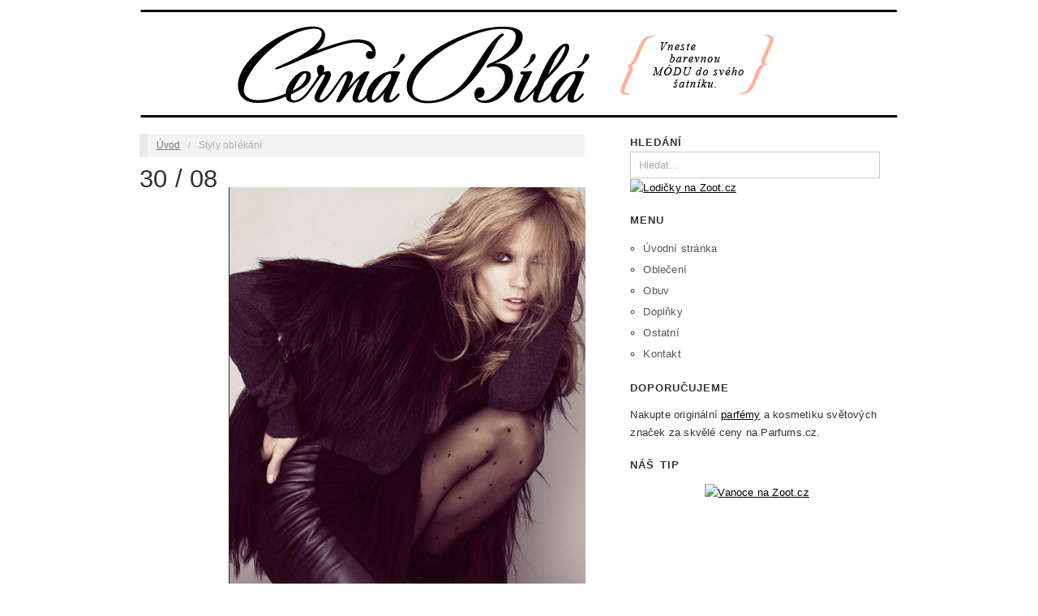

--- FILE ---
content_type: text/html; charset=UTF-8
request_url: https://www.cernabila.cz/styly-oblekani
body_size: 7910
content:
<!doctype html>
<html lang="cs-CZ" prefix="og: http://ogp.me/ns#">
<head>
	<meta http-equiv="Content-Type" content="text/html; charset=UTF-8" />
	<meta http-equiv="X-UA-Compatible" content="IE=edge,chrome=1">
		
	<!-- Mobile viewport optimized -->
	<meta name="viewport" content="width=device-width,initial-scale=1">
	
		
	<!-- Title -->
	<title>Styly oblékání - Černábílá.cz</title>
	
	<!-- Stylesheet -->	
	<link rel="stylesheet" href="https://www.cernabila.cz/wp-content/themes/oxygen/style.css" type="text/css" />
	
	<link rel="profile" href="http://gmpg.org/xfn/11" />
	<link rel="pingback" href="https://www.cernabila.cz/xmlrpc.php" />
	
	<!-- WP Head -->
	
<meta name="template" content=" " />

<!-- This site is optimized with the Yoast SEO plugin v3.0.7 - https://yoast.com/wordpress/plugins/seo/ -->
<meta name="robots" content="noodp,noydir"/>
<link rel="canonical" href="https://www.cernabila.cz/styly-oblekani" />
<meta property="og:locale" content="cs_CZ" />
<meta property="og:type" content="article" />
<meta property="og:title" content="Styly oblékání - Černábílá.cz" />
<meta property="og:description" content="Máme několik stylů oblékání a každý z nich se hodí pro jinou příležitost. Také ne každý se..." />
<meta property="og:url" content="https://www.cernabila.cz/styly-oblekani" />
<meta property="og:site_name" content="Černábílá.cz" />
<meta property="article:tag" content="módní styl" />
<meta property="article:tag" content="módní trendy" />
<meta property="article:tag" content="trendy" />
<meta property="article:section" content="Oblečení" />
<meta property="article:published_time" content="2017-08-30T08:00:38+00:00" />
<meta property="article:modified_time" content="2017-08-24T09:23:09+00:00" />
<meta property="og:updated_time" content="2017-08-24T09:23:09+00:00" />
<meta property="og:image" content="https://www.cernabila.cz/wp-content/uploads/uvodni30.jpg" />
<!-- / Yoast SEO plugin. -->

<link rel="alternate" type="application/rss+xml" title="Černábílá.cz &raquo; RSS zdroj" href="https://www.cernabila.cz/feed" />
<link rel="alternate" type="application/rss+xml" title="Černábílá.cz &raquo; RSS komentářů" href="https://www.cernabila.cz/comments/feed" />
<link rel="alternate" type="application/rss+xml" title="Černábílá.cz &raquo; RSS komentářů pro Styly oblékání" href="https://www.cernabila.cz/styly-oblekani/feed" />
		<script type="text/javascript">
			window._wpemojiSettings = {"baseUrl":"https:\/\/s.w.org\/images\/core\/emoji\/72x72\/","ext":".png","source":{"concatemoji":"https:\/\/www.cernabila.cz\/wp-includes\/js\/wp-emoji-release.min.js?ver=4.3.34"}};
			!function(e,n,t){var a;function o(e){var t=n.createElement("canvas"),a=t.getContext&&t.getContext("2d");return!(!a||!a.fillText)&&(a.textBaseline="top",a.font="600 32px Arial","flag"===e?(a.fillText(String.fromCharCode(55356,56812,55356,56807),0,0),3e3<t.toDataURL().length):(a.fillText(String.fromCharCode(55357,56835),0,0),0!==a.getImageData(16,16,1,1).data[0]))}function i(e){var t=n.createElement("script");t.src=e,t.type="text/javascript",n.getElementsByTagName("head")[0].appendChild(t)}t.supports={simple:o("simple"),flag:o("flag")},t.DOMReady=!1,t.readyCallback=function(){t.DOMReady=!0},t.supports.simple&&t.supports.flag||(a=function(){t.readyCallback()},n.addEventListener?(n.addEventListener("DOMContentLoaded",a,!1),e.addEventListener("load",a,!1)):(e.attachEvent("onload",a),n.attachEvent("onreadystatechange",function(){"complete"===n.readyState&&t.readyCallback()})),(a=t.source||{}).concatemoji?i(a.concatemoji):a.wpemoji&&a.twemoji&&(i(a.twemoji),i(a.wpemoji)))}(window,document,window._wpemojiSettings);
		</script>
		<style type="text/css">
img.wp-smiley,
img.emoji {
	display: inline !important;
	border: none !important;
	box-shadow: none !important;
	height: 1em !important;
	width: 1em !important;
	margin: 0 .07em !important;
	vertical-align: -0.1em !important;
	background: none !important;
	padding: 0 !important;
}
</style>
<script type='text/javascript' src='https://www.cernabila.cz/wp-includes/js/jquery/jquery.js?ver=1.11.3'></script>
<script type='text/javascript' src='https://www.cernabila.cz/wp-includes/js/jquery/jquery-migrate.min.js?ver=1.2.1'></script>
<script type='text/javascript' src='https://www.cernabila.cz/wp-content/plugins/q2w3-fixed-widget/js/q2w3-fixed-widget.min.js?ver=4.0.6'></script>
<link rel="EditURI" type="application/rsd+xml" title="RSD" href="https://www.cernabila.cz/xmlrpc.php?rsd" />
<link rel="wlwmanifest" type="application/wlwmanifest+xml" href="https://www.cernabila.cz/wp-includes/wlwmanifest.xml" /> 
<link rel='shortlink' href='https://www.cernabila.cz/?p=3159' />

<!-- Style settings -->
<style type="text/css" media="all">
html { font-size: 17px; }
h1, h2, h3, h4, h5, h6, dl dt, blockquote, blockquote blockquote blockquote, #site-title, #menu-primary li a { font-family: Georgia, sans-serif; }
a, a:visited, .page-template-front .hfeed-more .hentry .entry-title a:hover, .entry-title a, .entry-title a:visited { color: #000000; }
a:hover, .comment-meta a, .comment-meta a:visited, .page-template-front .hentry .entry-title a:hover, .archive .hentry .entry-title a:hover, .search .hentry .entry-title a:hover { border-color: #000000; }
.read-more, .read-more:visited, .pagination a:hover, .comment-navigation a:hover, #respond #submit, .button, a.button, #subscribe #subbutton, .wpcf7-submit, #loginform .button-primary { background-color: #000000; }
a:hover, a:focus { color: #000; }
.read-more:hover, #respond #submit:hover, .button:hover, a.button:hover, #subscribe #subbutton:hover, .wpcf7-submit:hover, #loginform .button-primary:hover { background-color: #111; }
a, a:visited, .page-template-front .hfeed-more .hentry .entry-title a:hover, .entry-title a, .entry-title a:visited {text-decoration:underline;}
</style>
<div id="fb-root"></div>
<script>(function(d, s, id) {
  var js, fjs = d.getElementsByTagName(s)[0];
  if (d.getElementById(id)) return;
  js = d.createElement(s); js.id = id;
  js.src = "//connect.facebook.net/cs_CZ/all.js#xfbml=1&appId=282443785102180";
  fjs.parentNode.insertBefore(js, fjs);
}(document, 'script', 'facebook-jssdk'));</script>
<script>
  (function(i,s,o,g,r,a,m){i['GoogleAnalyticsObject']=r;i[r]=i[r]||function(){
  (i[r].q=i[r].q||[]).push(arguments)},i[r].l=1*new Date();a=s.createElement(o),
  m=s.getElementsByTagName(o)[0];a.async=1;a.src=g;m.parentNode.insertBefore(a,m)
  })(window,document,'script','//www.google-analytics.com/analytics.js','ga');

  ga('create', 'UA-603021-79', 'auto');
  ga('send', 'pageview');

</script>
</head>

<body class="wordpress ltr cs_CZ parent-theme y2025 m11 d26 h21 wednesday logged-out singular singular-post singular-post-3159 no-js">

	
	<div id="container">
		
		<div class="wrap">

				
			<div id="header">
	
					
					<div id="branding">				
									
							
							<div id="site-title">
								<a href="https://www.cernabila.cz/" title="Černábílá.cz" rel="Home">
									<img class="logo" src="https://www.cernabila.cz/wp-content/uploads/cerna_bila_logo1.png" alt="Černábílá.cz" />
								</a>
							</div>
						
												
					</div><!-- #branding -->
					
										
										
	
						
					
			</div><!-- #header -->
	
				
				
			<div id="main">
	
				
	<div class="aside">
	
				
		    
	</div>

		
	<div class="content-wrap">

		<div id="content">
	
			<div class="breadcrumb breadcrumbs"><div class="breadcrumb-trail"><a href="https://www.cernabila.cz" title="Černábílá.cz" rel="home" class="trail-begin">Úvod</a> <span class="sep">&nbsp; / &nbsp;</span> <span class="trail-end">Styly oblékání</span></div></div>	
			<div class="hfeed">
	
					
						
						            <div class="date"> 30 / 08  </div>
						<div id="post-3159" class="hentry post publish post-1 odd author-arnostova category-obleceni post_tag-modni-styl post_tag-modni-trendy post_tag-trendy">
	
														
							<div class="post-content">
							
								<img src="https://www.cernabila.cz/wp-content/uploads/uvodni30.jpg" alt="Styly oblékání" class="large featured" />													
<div style="clear:both;"></div>
<hr />
<h1 class="post-title entry-title">Styly oblékání</h1>		
<hr />
<p class="tags"><strong>Štítky:</strong> <span class="icon tags"></span><a href="https://www.cernabila.cz/tagy/modni-styl" rel="tag">módní styl</a>, <a href="https://www.cernabila.cz/tagy/modni-trendy" rel="tag">módní trendy</a>, <a href="https://www.cernabila.cz/tagy/trendy" rel="tag">trendy</a></p>								<div class="entry-content">
<!--
<div class="face-head"><div class="fb-like" data-href="http://www.facebook.com/plugins/like.php?https://www.cernabila.cz/styly-oblekani&t=Styly oblékání" data-send="false" data-layout="button_count" data-width="450" data-show-faces="false"></div></div>
-->	
								<div style="clear:both;"></div>
<p style="font-size: 0.8em; color: #999; margin-bottom: 2px; padding-bottom: 2px">Sponzorované odkazy:</p>
<script async src="//pagead2.googlesyndication.com/pagead/js/adsbygoogle.js"></script>
<!-- cernabila.cz článek nahoře -->
<script async src="//pagead2.googlesyndication.com/pagead/js/adsbygoogle.js"></script>
<!-- cernabila.cz článek nahoře resp. -->
<ins class="adsbygoogle"
     style="display:block"
     data-ad-client="ca-pub-0888445885747128"
     data-ad-slot="6987461791"
     data-ad-format="auto"></ins>
<script>
(adsbygoogle = window.adsbygoogle || []).push({});
</script><br /><br />                
                <p>Máme několik stylů oblékání a každý z nich se hodí pro jinou příležitost. Také ne každý se v tom určitém stylu oblečení cítí dobře a určitě v něm nebude hodit každý den. Ale je dobré i tomto stylu vědět, protože může přijít událost, která takový styl vyžaduje.</p>
<h2>Elegantní styl</h2>
<div id="attachment_3161" style="width: 310px" class="wp-caption aligncenter"><a href="https://www.cernabila.cz/wp-content/uploads/armani2.jpg"><img class="size-full wp-image-3161" src="https://www.cernabila.cz/wp-content/uploads/armani2.jpg" alt="Armani" width="300" height="470" /></a><p class="wp-caption-text">Armani</p></div>
<p>Je to styl oblékání, ve které se objevují luxusní materiály, sofistikované detaily a rafinované vzory. Výborně se hodí k saku, skvěle se kombinuje s jednotlivými elegantními prvky a je nadčasový. Elegance je určena pro profese, které vyžadují kultivovaný vzhled.</p>
<p><strong>Typické pro značku</strong> Armani nebo Escada</p>
<p><em><strong>Klíčovými prvky jsou</strong> jemné detaily, 40. léta, kožešina</em></p>
<h2>Ležérní styl</h2>
<div id="attachment_3162" style="width: 333px" class="wp-caption aligncenter"><a href="https://www.cernabila.cz/wp-content/uploads/diesel.jpg"><img class="size-full wp-image-3162" src="https://www.cernabila.cz/wp-content/uploads/diesel.jpg" alt="Diesel" width="323" height="498" /></a><p class="wp-caption-text">Diesel</p></div>
<p>Jde o pohodlný styl ulice, pro který jakoby styl nebyl důležitý, ale je. Hodně se v něm objevují retro nebo vintage modely, džíny, tenisky, mikiny a kostkované košile. Sportovní vzhled nikdy nepůsobí vyumělkovaně, přesto je promyšlený. Vzhledem k tomu, že je neformální, hodí se pro mladé a volnočasové aktivity.</p>
<p><strong>Typické pro značku</strong> Diesel</p>
<p><em><strong>Klíčovými prvky jsou</strong> maskáčové a tartanové vzory, potisky, cvočky</em></p>
<h2>Konzervativní styl</h2>
<div id="attachment_3163" style="width: 283px" class="wp-caption aligncenter"><a href="https://www.cernabila.cz/wp-content/uploads/burberry1.jpg"><img class="size-full wp-image-3163" src="https://www.cernabila.cz/wp-content/uploads/burberry1.jpg" alt="Burberry" width="273" height="420" /></a><p class="wp-caption-text">Burberry</p></div>
<p>Styl, které je jednoduchý, nadčasový a odmítá novoty. Klasika s minimem detailů a vzorů vytváří elegantní dojem. V základu má přírodní materiály, tlumené barvy, jako modrou, černou, tmavě šedou nebo béžovou. Často však působí staromódně, ale pokud se zvolí vhodné doplňky, dokonale podtrhne image.</p>
<p><strong>Typické pro značku</strong> Burberry nebo Hermes</p>
<p><em><strong>Klíčovými prvky jsou</strong> halenky, pouzdrová nebo skládaná sukně, minimalistické</em></p>
<h2>Avantgardní styl</h2>
<div id="attachment_3164" style="width: 330px" class="wp-caption aligncenter"><a href="https://www.cernabila.cz/wp-content/uploads/gaultier.jpg"><img class="size-full wp-image-3164" src="https://www.cernabila.cz/wp-content/uploads/gaultier.jpg" alt="Jean Paul Gaultier" width="320" height="480" /></a><p class="wp-caption-text">Jean Paul Gaultier</p></div>
<p>Jakýkoliv módní výstřelek nebo trend je vítaný. Nevýhodou však je, že má jen krátké trvání, často je bláznivý a provokativní. V zásadě ignoruje obecná módní pravidla a pouze v umírněné formě je vhodný do práce. Moderní umění se vším novým a nevšedním k němu neodmyslitelně patří. Důležité je strhnout na sebe pozornost a šokovat.</p>
<p><strong>Typické pro značku</strong> Dolce &amp; Gabbana nebo Jean Paul Gaultier</p>
<p><em><strong>Klíčovými prvky jsou</strong> grunge, lakované a metalické materiály, vysoké podpatky v nevšedním tvaru</em></p>
<p>Autor: Karolína Arnoštová</p>
<p>Zdroj: <a href="http://www.flickr.com">www.flickr.com</a></p>
									
																		
								</div><!-- .entry-content -->					
	
															
							</div><!-- .post-content -->

  <div class="fb-like" data-href="http://www.facebook.com/plugins/like.php?https://www.cernabila.cz/styly-oblekani&t=Styly oblékání" data-send="false" data-layout="button_count" data-width="450" data-show-faces="false"></div><br />
  <!--<div class="send"><a class="send_odkaz" href="mailto:?subject=Styly oblékání&amp;body=https://www.cernabila.cz/styly-oblekani" title="Poslat článek příteli!">Odeslat článek emailem</a></div>-->
<br /><br />

<!-- cernabila.cz článek dole -->
<p style="font-size: 0.8em; color: #999; margin-bottom: 2px; padding-bottom: 2px">Sponzorované odkazy:</p><br />
<hr />
<div class="fb_share">
<span>Líbil se vám tento článek?</span><br />
<a class="fb_share_odkaz" title="Sdílet článek na Facebook" onclick="window.open('https://www.facebook.com/sharer.php?u=https%3A%2F%2Fwww.cernabila.cz%2Fstyly-oblekani&t=Styly+obl%C3%A9k%C3%A1n%C3%AD','_blank','width=520,height=300,menubar=no,top=200,left=200'); return false" href="/"> </a>
</div>
<hr />
    <div class="postmeta">
			<div class="clanek">Článek <strong>Styly oblékání</strong>  byl publikován 30.8.2017 v rubrice <a href="https://www.cernabila.cz/kategorie/obleceni" rel="category tag">Oblečení</a>.</div>
      <div class="relatedposts">  
    <br />
    <h3>Mohlo by Vás zajímat</h3> 
      
          
        <div class="relatedthumb">  
            <a rel="external" href="https://www.cernabila.cz/co-se-nosi-v-lednu"><div class="obrazek"><img width="100" height="100" src="https://www.cernabila.cz/wp-content/uploads/people-2591539_640-150x150.jpg" class="attachment-150x100 wp-post-image" alt="people-2591539_640" /></div>  
            <span class="related">Co se nosí v lednu?</span>
            <p>Je leden, což znamená, že dny jsou krátké, brzy se stmívá a některá naše novoroční předsevzetí&#8230;</p>
            </a>  
        </div>  
          
          
          
        <div class="relatedthumb">  
            <a rel="external" href="https://www.cernabila.cz/modni-trendy-pro-podzim-a-zimu-20172018"><div class="obrazek"><img width="100" height="100" src="https://www.cernabila.cz/wp-content/uploads/uvodni36-150x150.jpg" class="attachment-150x100 wp-post-image" alt="uvodni" /></div>  
            <span class="related">Modní trendy pro podzim a zimu 2017/2018</span>
            <p>S ubývajícími teplotami na nás přibývá oblečení a my se začínáme shánět po teplém oblečení, které je&#8230;</p>
            </a>  
        </div>  
          
          
          
        <div class="relatedthumb">  
            <a rel="external" href="https://www.cernabila.cz/co-si-vybrat-z-letnich-vyprodeju"><div class="obrazek"><img width="100" height="100" src="https://www.cernabila.cz/wp-content/uploads/uvodni25-150x150.jpg" class="attachment-150x100 wp-post-image" alt="uvodni" /></div>  
            <span class="related">Co si vybrat z letních výprodejů</span>
            <p>Obchody už dávno spustili letní výprodeje a ceny oblečení, které nyní budeme potřebovat, jak tady v Čechách,&#8230;</p>
            </a>  
        </div>  
          
          
          
        <div class="relatedthumb">  
            <a rel="external" href="https://www.cernabila.cz/80-leta-vladnou-letu-2017"><div class="obrazek"><img width="100" height="100" src="https://www.cernabila.cz/wp-content/uploads/4873010250_2_4_1-150x150.jpg" class="attachment-150x100 wp-post-image" alt="uvodni" /></div>  
            <span class="related">80. léta vládnou létu 2017</span>
            <p>Jedná se o 40 let starou módů, která ve své době dosáhla největšího rozkvětu. Inspirací byla&#8230;</p>
            </a>  
        </div>  
          
          
    </div>
    </div>
<br />
						</div><!-- .hentry -->
	

							
							
							          <div class="cleaner"></div>	
						
<div id="comments-template">

	<div class="comments-wrap">

		<div id="comments">

			
			
		</div><!-- #comments -->

								<div id="respond" class="comment-respond">
				<h3 id="reply-title" class="comment-reply-title">Komentáře <small><a rel="nofollow" id="cancel-comment-reply-link" href="/styly-oblekani#respond" style="display:none;">Klikněte pro zrušení odpovědi.</a></small></h3>
									<form action="https://www.cernabila.cz/wp-comments-post.php" method="post" id="commentform" class="comment-form">
																										<p class="form-author"><input type="text" class="text-input" name="author" id="author" value="" size="40" /><label for="author">Jméno</label></p>
<p class="form-url"><input type="text" class="text-input" name="url" id="url" value="" size="40" /><label for="url">WWW (nepovinné)</label></p>
												<p class="form-textarea req"><!--<label for="comment">Comment</label>--><textarea name="comment" id="comment" cols="60" rows="10"></textarea></p>						
						<p class="form-submit"><input name="submit" type="submit" id="submit" class="submit" value="Odeslat komentář &rarr;" /> <input type='hidden' name='comment_post_ID' value='3159' id='comment_post_ID' />
<input type='hidden' name='comment_parent' id='comment_parent' value='0' />
</p><p style="display: none;"><input type="hidden" id="akismet_comment_nonce" name="akismet_comment_nonce" value="6ac664d594" /></p><p style="display: none;"><input type="hidden" id="ak_js" name="ak_js" value="54"/></p>					</form>
							</div><!-- #respond -->
			
	</div><!-- .comments-wrap -->

</div><!-- #comments-template -->	
						
					
			</div><!-- .hfeed -->
	
				
			
	
		<div class="loop-nav">
			<div class="previous"><a href="https://www.cernabila.cz/vyuzijte-slevy-na-nove-kolekce-batohu-i-tenisek" rel="prev">&larr; Využijte slevy na nové kolekce batohů i tenisek</a></div>			<div class="next"><a href="https://www.cernabila.cz/dress-code" rel="next">Dress code &rarr;</a></div>		</div><!-- .loop-nav -->

		
		</div><!-- #content -->
	
		
				
				
				
	
	<div id="sidebar-secondary" class="sidebar">

		
		<div id="hybrid-search-2" class="widget search widget-search"><div class="widget-wrap widget-inside"><h3 class="widget-title">HLEDÁNÍ</h3><form method="get" class="search-form" id="search-form" action="https://www.cernabila.cz/"><div><label for="search-text">HLEDÁNÍ</label><input class="search-text" type="text" name="s" id="search-text" value="Hledat..." onfocus="if(this.value==this.defaultValue)this.value='';" onblur="if(this.value=='')this.value=this.defaultValue;" /><input class="search-submit button" name="submit" type="submit" id="search-submit" value="OK" /></div></form><!-- .search-form --></div></div><div id="text-5" class="widget widget_text widget-widget_text"><div class="widget-wrap widget-inside">			<div class="textwidget"><a href="http://www.jdoqocy.com/click-5827140-12345181-1442568146000" target="_top">
<img src="https://www.lduhtrp.net/image-5827140-12345181-1442568146000" width="300" height="300" alt="Lodičky na Zoot.cz" border="0"/></a>
<br /><br /></div>
		</div></div><div id="hybrid-nav-menu-2" class="widget nav-menu widget-nav-menu"><div class="widget-wrap widget-inside"><h3 class="widget-title">Menu</h3><div class="menu-top-menu-container"><ul id="menu-top-menu" class="nav-menu"><li id="menu-item-17" class="menu-item menu-item-type-custom menu-item-object-custom menu-item-home menu-item-17"><a href="https://www.cernabila.cz">Úvodní stránka</a></li><li id="menu-item-43" class="menu-item menu-item-type-taxonomy menu-item-object-category current-post-ancestor current-menu-parent current-post-parent menu-item-43"><a href="https://www.cernabila.cz/kategorie/obleceni">Oblečení</a></li><li id="menu-item-176" class="menu-item menu-item-type-taxonomy menu-item-object-category menu-item-176"><a href="https://www.cernabila.cz/kategorie/obuv">Obuv</a></li><li id="menu-item-89" class="menu-item menu-item-type-taxonomy menu-item-object-category menu-item-89"><a href="https://www.cernabila.cz/kategorie/doplnky">Doplňky</a></li><li id="menu-item-875" class="menu-item menu-item-type-taxonomy menu-item-object-category menu-item-875"><a href="https://www.cernabila.cz/kategorie/ostatni">Ostatní</a></li><li id="menu-item-1199" class="menu-item menu-item-type-post_type menu-item-object-page menu-item-1199"><a href="https://www.cernabila.cz/kontakt">Kontakt</a></li></ul></div></div></div><div id="text-6" class="widget widget_text widget-widget_text"><div class="widget-wrap widget-inside"><h3 class="widget-title">Doporučujeme</h3>			<div class="textwidget">Nakupte originální <a href="http://www.parfums.cz/" title="Parfums.cz">parfémy</a> a kosmetiku světových značek za skvělé ceny na Parfums.cz.
<br /><br /></div>
		</div></div><div id="text-9" class="widget widget_text widget-widget_text"><div class="widget-wrap widget-inside"><h3 class="widget-title">Náš TIP</h3>			<div class="textwidget"><p style="text-align: center;"><a href="http://www.anrdoezrs.net/click-5827140-12173252-1448030646000" target="_top">
<img src="https://www.lduhtrp.net/image-5827140-12173252-1448030646000" width="160" height="600" alt="Vanoce na Zoot.cz" border="0"/></a></p></div>
		</div></div>
		     
	</div><!-- #sidebar-secondary .aside -->

	  
				
				</div><!-- .content-wrap -->

				
		</div><!-- #main -->

		
				

		
		<div id="footer">

						
			<div id="footer-content">
				
				<a href="http://www.cernabila.cz/mapa-webu">Mapa webu</a>&nbsp;&nbsp;|&nbsp;&nbsp;Copyright &#169; 2012 - 2025 <a class="site-link" href="https://www.cernabila.cz" title="Černábílá.cz" rel="home"><span>Černábílá.cz</span></a>				
			</div>
				
			
			
			
		</div><!-- #footer -->

				
		</div><!-- .wrap -->

	</div><!-- #container -->

		
	<script type="text/javascript">
jQuery(document).ready(function(){
  var q2w3_sidebar_1_options = { "sidebar" : "secondary", "margin_top" : 10, "margin_bottom" : 0, "screen_max_width" : 0, "width_inherit" : false, "widgets" : ['text-9'] };
  q2w3_sidebar(q2w3_sidebar_1_options);
  setInterval(function () { q2w3_sidebar(q2w3_sidebar_1_options); }, 1500);
});
</script>
<script type='text/javascript' src='https://www.cernabila.cz/wp-content/plugins/akismet/_inc/form.js?ver=3.1.7'></script>
<script type='text/javascript' src='https://www.cernabila.cz/wp-content/themes/oxygen/js/jquery.imagesloaded.js?ver=1.0'></script>
<script type='text/javascript' src='https://www.cernabila.cz/wp-content/themes/oxygen/js/jquery.masonry.min.js?ver=1.0'></script>
<script type='text/javascript' src='https://www.cernabila.cz/wp-content/themes/oxygen/js/cycle/jquery.cycle.min.js?ver=1.0'></script>
<script type='text/javascript' src='https://www.cernabila.cz/wp-content/themes/oxygen/js/fitvids/jquery.fitvids.js?ver=1.0'></script>
<script type='text/javascript'>
/* <![CDATA[ */
var slider_settings = {"timeout":"6000"};
/* ]]> */
</script>
<script type='text/javascript' src='https://www.cernabila.cz/wp-content/themes/oxygen/js/footer-scripts-light.js?ver=1.0'></script>
<script type='text/javascript' src='https://www.cernabila.cz/wp-includes/js/comment-reply.min.js?ver=4.3.34'></script>
<script type='text/javascript' src='https://www.cernabila.cz/wp-content/themes/oxygen/library/js/drop-downs.js?ver=20110920'></script>

</body>
</html>

--- FILE ---
content_type: text/html; charset=utf-8
request_url: https://www.google.com/recaptcha/api2/aframe
body_size: 270
content:
<!DOCTYPE HTML><html><head><meta http-equiv="content-type" content="text/html; charset=UTF-8"></head><body><script nonce="PECiJzF3XJRSeSMFkUnqww">/** Anti-fraud and anti-abuse applications only. See google.com/recaptcha */ try{var clients={'sodar':'https://pagead2.googlesyndication.com/pagead/sodar?'};window.addEventListener("message",function(a){try{if(a.source===window.parent){var b=JSON.parse(a.data);var c=clients[b['id']];if(c){var d=document.createElement('img');d.src=c+b['params']+'&rc='+(localStorage.getItem("rc::a")?sessionStorage.getItem("rc::b"):"");window.document.body.appendChild(d);sessionStorage.setItem("rc::e",parseInt(sessionStorage.getItem("rc::e")||0)+1);localStorage.setItem("rc::h",'1764191854059');}}}catch(b){}});window.parent.postMessage("_grecaptcha_ready", "*");}catch(b){}</script></body></html>

--- FILE ---
content_type: text/css
request_url: https://www.cernabila.cz/wp-content/themes/oxygen/style.css
body_size: 6752
content:
article, aside, details, figcaption, figure, footer, header, hgroup, nav, section{display:block;}
audio, canvas, video{display:inline-block;*display:inline;*zoom:1;}
audio:not([controls]){display:none;}
[hidden]{display:none;}
figure{margin:0;}
html{font-size:1em;overflow-y:scroll;-webkit-text-size-adjust:100%;-ms-text-size-adjust:100%;}
body{margin:0;font:.75em/1.6em Helvetica, Arial, sans-serif;letter-spacing:0.2px;line-height:22px;color:#333;background:#fff;padding:0;}
::-moz-selection{background:#000;color:#fff;text-shadow:none;}
::selection{background:#000;color:#fff;text-shadow:none;}
.clanek{background:none repeat scroll 0 0 #F5F5F5;color:#000000;font-size:1em;line-height:20px;margin:0 0 1em;overflow:hidden;padding:15px;}
.fb_iframe_widget{float:left;}
.fb_share{margin-bottom:20px;padding:10px 0 0;}
.fb_share span{font-family:'DroidSans-Bold',Arial,sans-serif;font-size:18px;margin:13px 0 0;}
.cleaner{border:0 none !important;clear:both;font-size:1px;height:0 !important;line-height:0 !important;width:0 !important;}.date{font-family:Georgia,sans-serif;float:left;font-size:2.4em;width:120px;}
.fb_share_odkaz{background-image:url("https://www.cernabila.cz/wp-content/uploads/fb_share.png");background-position:left center;display:block;height:42px;margin-right:10px;width:280px;}
.send{font-family:'lucida grande',tahoma,verdana,arial,sans-serif;font-size:11px;}
.send_odkaz{background-image:url("http://www.svatebniasistentka.cz/wp-content/uploads/email_button.png");color:#656565;display:block;float:left;font-weight:bold;height:22px;margin-right:260px;text-align:center;width:200px;}
.postdate{background:none repeat scroll 0 0 #E9E9E9;color:#333333;display:block;float:left;height:25px;padding:0;text-align:center;width:90px;}
.face-head{margin-top:2px;}
.relatedthumb{float:left;margin:0 0 10px 0;padding-bottom:2ff0px;}
.relatedthumb a{text-decoration:none;}
.obrazek{float:left;padding:0 15px 0 0;}
.related{color:#333;font-family:Century Gothic,Georgia,"Times New Roman",Times,serif;font-size:14px;font-style:normal;font-weight:bold;line-height:14px;}
.postmeta p{background:none repeat scroll 0 0 transparent;color:#000000;font-size:1em;line-height:20px;margin:0 0 1em;overflow:hidden;padding-top:10px;}
a, a:visited{color:#0da4d3;text-decoration:none;}
a:hover{color:#000;border-bottom:1px solid #0da4d3;}
a:focus{outline:none;}
a:hover, a:active{outline:0;}
abbr{cursor:help}
abbr[title]{border-bottom:1px dotted;}
acronym{font-size:.85em;text-transform:uppercase;color:#666;border-bottom:1px dotted #eee;cursor:help;}
acronym:hover{color:#333;background:#f3f3f3;border-bottom:1px dotted #aaa;}
small{font-size:0.9166666666666667em;}
big{font-size:15px;}
p{margin:0 0 1.75em 0}
b, strong{font-weight:bold;}
blockquote{margin:0 1.75em;font-style:normal}
blockquote em, blockquote cite{font-style:italic}
blockquote, q{quotes:none}
blockquote:before, blockquote:after, q:before, q:after{content:'';content:none}
em, cite{font-style:italic;}
em em, cite cite{font-style:normal}
dfn{font-style:italic;}
address{font-style:italic;margin:0 0 1.75em 0}
li address, dd address{margin:0}
del{text-decoration:line-through}
embed, object, video{margin-bottom:1.75em}
hr{display:block;margin:0 0 15px 0;height:1px;border:0;border-top:3px solid #000;padding:0;}
ins{background:#f3f3f3;color:#000;text-decoration:none;font-style:italic;}
mark{background:#f3f3f3;color:#000;font-style:italic;font-weight:bold;}
pre, code, kbd, samp{font-family:monospace, monospace;_font-family:'courier new', monospace;font-size:1em;}
pre code{font-size:1em}
pre{font-size:0.9166666666666667em;font-family:Monaco, monospace, Courier, "Courier New";overflow:auto;line-height:1.75em;margin-bottom:1.75em;padding:10px;white-space:pre;white-space:pre-wrap;word-wrap:break-word;}
code{font-size:0.9166666666666667em;font-family:Monaco, monospace, Courier, "Courier New";}
sub, sup{font-size:0.8333333333333333em;line-height:0;position:relative;vertical-align:baseline;}
sup{top:-0.5em;}
sub{bottom:-0.25em;}
ul{list-style:circle;margin:0 0 1.75em 2.8em;padding:0;}
ol{list-style-type:decimal;margin:0 0 1.75em 3.1em;padding:0;}
ol ol{list-style:upper-roman}
ol ol ol{list-style:lower-roman}
ol ol ol ol{list-style:upper-alpha}
ol ol ol ol ol{list-style:lower-alpha}
ul ul, ol ol, ul ol, ol ul{margin-bottom:0}
dl{margin:0 0 1.75em 5px}
dt{font-weight:bold;margin:10px 0 0 0}
dd{margin:5px 0 0 1.5em}
h1, h2, h3, h4, h5, h6{font-family:'Abel', 'Helvetica Neue', Helvetica, Arial, sans-serif;font-style:normal;font-weight:normal;margin:0 0 15px 0;color:#333;line-height:1.1em;}
h1{font-size:8em;}
h2{font-size:2.0em;}
h3{font-size:1.666666666666667em;}
h4{font-size:1.5em;}
h5{font-size:1.333333333333333em;}
h6{font-size:1.166666666666667em;text-transform:uppercase;font-weight:normal;}
img{border:0;-ms-interpolation-mode:bicubic;vertical-align:middle;}
svg:not(:root){overflow:hidden;}
form{margin:0;}
fieldset{border:0;margin:0;padding:0;}
label{cursor:pointer;}
legend{border:0;*margin-left:-7px;padding:0;}
button, input, select, textarea, a.button{font-size:1em;margin:0;vertical-align:baseline;*vertical-align:middle;}
button, input, a.button{line-height:normal;*overflow:visible;}
table button, table input{*overflow:auto;}
button, input[type="button"], input[type="reset"], input[type="submit"]{cursor:pointer;-webkit-appearance:button;}
input[type="checkbox"], input[type="radio"]{box-sizing:border-box;}
input[type="search"]{-webkit-appearance:textfield;-moz-box-sizing:content-box;-webkit-box-sizing:content-box;box-sizing:content-box;}
input[type="search"]::-webkit-search-decoration{-webkit-appearance:none;}
button::-moz-focus-inner, input::-moz-focus-inner{border:0;padding:0;}
textarea{overflow:auto;vertical-align:top;resize:vertical;}
input:valid, textarea:valid{}
input:invalid, textarea:invalid{background-color:#f0dddd;}
option{padding:1px 2px;}
table{border-collapse:collapse;border-spacing:0;margin-bottom:1.75em;}
td{vertical-align:top;}
th, td{text-align:left;}
a, a img, .featured-post .byline{-webkit-transition:all 0.18s ease-out;-moz-transition:all 0.18s ease-out;-ms-transition:all 0.18s ease-out;-o-transition:all 0.18s ease-out;transition:all 0.18s ease-out;}
.hfeed h1, .hfeed h2, .hfeed h3, .hfeed h4, .hfeed h5, .hfeed h6{font-weight:normal;}
img.wp-smiley{max-height:0.8125em;margin:0;padding:0;border:none;}
.gallery{display:block;text-align:center;margin-bottom:1.75em !important;}
.left, .alignleft{float:left;margin:0 15px 5px 0;}
.right, .alignright{float:right;margin:0 0 10px 20px;}
.center, .aligncenter{display:block;margin:0 auto 1.75em auto !important;}
.block, .alignnone{display:block;margin:0 0 1.75em 0;}
img.alignleft, img.alignright{margin-top:5px;display:inline;}
blockquote.alignleft, blockquote .alignright{width:33%;}
.byline abbr, .entry-meta abbr, .comment-meta abbr{border:none;}
table{margin:0 0 1.75em 0;width:100%;}
table caption{font-size:0.8125em;line-height:1.75em;color:#888;}
table th{font-size:0.9166666666666667em;line-height:1.75em;font-weight:normal;text-transform:uppercase;padding:10px 2%;border-bottom:none;border-bottom:1px solid #ddd;text-align:left;}
td{padding:0.8125em 2%;color:#888;border-bottom:1px solid #e7e7e7;}
ul li, ol li{line-height:2.1em;}
dl{margin:0 0 20px 30px;}
dl dt{margin:0;font-size:1.333333333333333em;line-height:1.75em;font-family:'Abel', 'Helvetica Neue', Helvetica, Arial, sans-serif;font-weight:normal;}
dl dd{margin:0 0 5px 20px;padding:0;color:#888;}
blockquote, blockquote blockquote blockquote{overflow:hidden;padding:0 0 0 35px;font-size:1.333333333333333em;font-family:'Abel', 'Helvetica Neue', Helvetica, Arial, sans-serif;color:#aaa;background:url(images/quote.png) no-repeat 0 4px;}
code{padding:0 3px;background:#ffe5e5;}
pre{padding:15px 20px;background:#ffecec;}
pre code{padding:0;background:transparent;}
form label{line-height:1.5em;color:#111;}
input[type="text"], input[type="password"], input[type="email"], .input-text, textarea, select{border:1px solid #ccc;padding:5px;outline:none;font-size:0.8125em;color:#888;margin:0;display:block;background:#fff;}
select{padding:0;}
input[type="text"]:focus, input[type="password"]:focus, input[type="email"]:focus, textarea:focus, .input-text:focus{border-color:#888;color:#333;-moz-box-shadow:0 0 4px rgba(0,0,0,.3);-webkit-box-shadow:0 0 4px rgba(0,0,0,.3);box-shadow:0 0 4px rgba(0,0,0,.3);}
textarea{display:block;width:80%;min-height:60px;}
input[type="radio"]{vertical-align:text-middle;}
input[type="checkbox"]{display:inline;}
input[type="submit"]:hover{cursor:pointer}
.error{color:#0da4d3;}
#site-title a:hover img{border:none;}
.hentry img, .entry-content img, .widget img, .wp-caption, .hentry embed, .entry-content embed, .widget embed, .hentry object, .entry-content object, .widget object, .hentry video, .entry-content video, .widget video{max-width:100%;}
.hentry img, .entry-content img, .widget img, .wp-caption{height:auto;}
.wp-caption{overflow:hidden;}
.wp-caption img{margin:0 0 5px 0;}
.wp-caption .wp-caption-text{margin:5px 0;font-size:0.9166666666666667em;line-height:1em;color:#888;text-align:center;}
.wp-caption a{border:none;}
.gallery{display:block;clear:both;overflow:hidden;margin:0 auto;margin:0 !important;}
.gallery br{display:block;line-height:0;height:0;}
.gallery a{border:none;}
.gallery .gallery-row{display:block;clear:both;overflow:hidden;margin:0}
.gallery .gallery-item{overflow:hidden;float:left;margin:0;margin:0 0 15px 0 !important;text-align:left;list-style:none;padding:0;}
.gallery img, .gallery .gallery-item .gallery-icon img{max-width:89%;height:auto;margin:0 auto}
.gallery-icon{overflow:hidden;margin:0;}
.gallery-caption{margin:0;font-size:0.9166666666666667em;line-height:1.4em;color:#aaa;}
.attachment-image{float:left;width:100%;}
.singular-attachment .hentry .gallery-caption{display:none;}
.gallery-caption{margin:3px 0 0 0}
.col-0{width:100%}
.col-1{width:100%}
.col-2{width:50%}
.col-3{width:33.33%}
.col-4{width:25%}
.col-5{width:20%}
.col-6{width:16.66%}
.col-7{width:14.28%}
.col-8{width:12.5%}
.col-9{width:11.11%}
.col-10{width:10%}
.col-11{width:9.09%}
.col-12{width:8.33%}
.col-13{width:7.69%}
.col-14{width:7.14%}
.col-15{width:6.66%}
.col-16{width:6.25%}
.col-17{width:5.88%}
.col-18{width:5.55%}
.col-19{width:5.26%}
.col-20{width:5%}
.col-21{width:4.76%}
.col-22{width:4.54%}
.col-23{width:4.34%}
.col-24{width:4.16%}
.col-25{width:4%}
.col-26{width:3.84%}
.col-27{width:3.7%}
.col-28{width:3.57%}
.col-29{width:3.44%}
.col-30{width:3.33%}
#main{clear:both;width:100%;margin:0 auto;position:relative;}
.page-template-fullwidth #content{width:100%;}
.content-wrap{float:right;width:99.78723404255319%;}
.page-template-fullwidth .content-wrap{width:100%;}
#content{float:left;width:58.66666666666667%;margin:0 0 30px 0;}
.aside{float:left;width:17.02127659574468%;}
#sidebar-primary{float:left;width:100%;}
#sidebar-secondary{float:right;width:33.33333333333333%;padding-right:20px;}
.wrap{max-width:940px;margin:0 auto;position:relative;}
#comments-template{clear:left;}
#header{clear:both;width:100%;float:left;padding:10px 0 10px 0;}
#branding{float:left;width:100%;overflow:hidden;}
#banner{padding-top:500px;}
#site-title{font-family:'Abel', 'Helvetica Neue', Helvetica, Arial, sans-serif;font-size:3em;line-height:1em;margin:0 0 3px 0;text-transform:uppercase;word-wrap:break-word;}
#site-title a{color:#222;border-bottom:none;}
#header img{max-width:100%;}
#site-description{font-family:'Helvetica Neue', Helvetica, Arial, sans-serif;font-size:0.9166666666666667em;font-weight:normal;line-height:1.5em;margin-bottom:20px;color:#bbb;float:left;width:91.48936170212766%;clear:both;}
.breadcrumbs{font-size:0.9166666666666667em;color:#aaa;float:left;width:94.85%;background:#f3f3f3;padding:.25em .6em .35em .9em;margin-bottom:15px;border-left:10px solid #e9e9e9;}
.breadcrumbs a, .breadcrumbs a:visited{color:#777;}
.breadcrumbs a:hover{color:#000;}
#sidebar-header{overflow:hidden;float:right;width:49.78723404255319%;height:60px;margin-bottom:20px;}
#menu-primary{font-size:1em;width:100%;margin:0 0 10px 0;float:left;clear:left;position:relative;z-index:99;}
#menu-primary li{display:block;float:left;min-height:30px;padding-left:1.8em;background:url(images/menu-separator.png) no-repeat left 15%;}
#menu-primary li:first-child{padding-left:0;background:none;}
#menu-primary li a{font-family:'Abel', 'Helvetica Neue', Helvetica, Arial, sans-serif;font-size:1.333333333333333em;font-weight:400;line-height:1em;margin-right:1em;display:block;text-transform:lowercase;}
#menu-primary li.current-menu-item a{color:#aaa;}
#menu-primary li li, #menu-primary li li.current-menu-item li{clear:both;float:none;border-top:1px solid #ddd;padding-left:0;background:none;}
#menu-primary li li:first-child, #menu-primary li li.current-menu-item li:first-child{border-top:none;}
#menu-primary li li a, #menu-primary li li.current-menu-item li a{font-size:1.166666666666667em;text-transform:none;color:#888;margin:0 5px;padding:12px 15px;}
#menu-primary ul li a:hover, #menu-primary li ul li a:hover{color:#222;border-bottom:none;}
.menu ul{margin:0;padding:0;list-style:none;}
.menu li:hover{visibility:inherit}
.menu li{float:left;position:relative;}
.menu a{display:block;position:relative;}
#menu-primary li ul{display:none;position:absolute;top:25px;left:0;border:1px solid #ddd;border-top:none;background:#fff;z-index:100;}
#menu-primary li:first-child ul{left:-20px;}
#menu-primary li:hover ul, #menu-primary li.sfHover ul{display:block;}
#menu-primary li:hover li ul, #menu-primary li.sfHover li ul{top:-999em;}
#menu-primary li li:hover ul, #menu-primary li li.sfHover ul{top:-1px;left:100%;margin-left:0;border-top:1px solid #e5e5e5;}
.sf-sub-indicator{text-indent:-9999em;width:10px;height:10px;display:inline-block;background:url(images/dropdown.png) no-repeat right 40%;position:absolute;top:25%;right:0;}
.menu li li .sf-sub-indicator{top:37%;background:url(images/dropright.png) no-repeat right 50%;margin-right:7px;}
.menu li a.sf-with-ul{padding-right:16px;}
#menu-secondary{font-size:1em;width:100%;margin:0 0 10px 0;float:left;clear:left;position:relative;background:#111;margin-bottom:25px;z-index:2;}
#menu-secondary li{display:block;float:left;width:100%;}
#menu-secondary li a{font-size:0.8333333333333333em;line-height:1.2em;display:block;padding:1.1em 1.2em;text-transform:uppercase;color:#ccc;background:#111;border-bottom:1px solid #252525;}
#menu-secondary li a:hover{color:#fff;background:#000;}
#menu-secondary li.current-menu-item a{color:#555;}
#menu-secondary li.current-menu-item li a{color:#ccc;}
#menu-secondary li li, #menu-secondary li li.current-menu-item li{clear:both;float:none;}
#menu-secondary li li:first-child, #menu-secondary li li.current-menu-item li:first-child{border-top:none;}
#menu-secondary li li a, #menu-secondary li li.current-menu-item li a{text-transform:none;color:#888;}
#menu-secondary li li a{font-size:0.9166666666666667em;padding:.97em 1.1em;}
#menu-secondary li ul{display:none;position:absolute;top:0;border:1px solid #252525;border-bottom:none;left:100%;z-index:100;}
#menu-secondary li:hover ul, #menu-secondary li.sfHover ul{display:block;}
#menu-secondary li:first-child:hover ul, #menu-secondary li:first-child.sfHover ul{top:0;}
#menu-secondary li:hover li ul, #menu-secondary li.sfHover li ul{top:-9999em;}
#menu-secondary li li:hover ul, #menu-secondary li li.sfHover ul{top:-1px;margin-left:0;}
#menu-secondary .sf-sub-indicator{text-indent:-9999em;width:10px;height:10px;display:block;background:url(images/dropright-secondary.png) no-repeat right 0;position:absolute;top:38%;right:10px;}
#menu-secondary .menu li li .sf-sub-indicator{right:5px;}
.featured-wrapper{float:right;margin-bottom:30px;width:79.78723404255319%;overflow:hidden;position:relative;z-index:1;}
#featured-content{position:relative;margin-bottom:20px;}
.featured-post{position:relative;overflow:hidden;float:left;}
.featured-post h2.entry-title a{position:absolute;bottom:110px;right:0;color:#111;background:#fff;padding:.4em 30px .4em 1.5em;font-size:1em;text-transform:uppercase;}
.featured-post:hover h2.entry-title a, .featured-post:hover .byline{color:#fff;background:#111;}
.featured-post .byline{position:absolute;bottom:82px;right:0;color:#999;background:#fff;padding:.4em 30px .4em 1.3em;font-size:0.9166666666666667em;}
.featured-post a:hover{border-bottom:none;}
.featured-thumbnail{max-width:100%;}
#featured-content .dummy{width:100% !important;height:auto !important;max-width:100%;height:auto;}
.no-js #featured-content .dummy, #featured-content .dummy.hidden{display:none;}
.slider-nav{display:block;position:absolute;bottom:0;width:31px;height:28px;background:#111 url(images/slider-nav-arrows.png) no-repeat;background:rgba(0,0,0,.5) url(images/slider-nav-arrows.png) no-repeat;color:#fff;font-size:1em;z-index:9;cursor:pointer;text-indent:-9999em;}
#slider-prev{left:0;background-position:7px -21px;}
#slider-next{right:0;background-position:7px 11px;}
.slider-nav:hover{background-color:#000;}
#slider-nav{position:relative;width:100%;overflow:hidden;padding:0;margin:0;}
#slide-thumbs{width:100%;margin:0;}
#slider-nav li{float:left;list-style:none;width:14.66666666666667%;margin:0 2.4% 0 0px;}
#slider-nav li a, #slider-nav li a:visited{border-bottom:none;padding:0;}
#slider-nav li.last{margin-right:0;}
#slider-nav li img{max-width:100%;}
.activeSlide img{opacity:.3;}
.section-title{float:left;width:93.85%;color:#999;background:#f3f3f3;padding:.25em .6em .35em .6em;margin-bottom:20px;text-transform:lowercase;border-left:10px solid #e9e9e9;}
.hfeed-more{float:left;width:100%;}
.page-template-front .hfeed-more .hentry{float:left;width:47.87234042553191%;margin:0 4.25531914893617% 15px 0;padding-bottom:8px;border-bottom:1px solid #eee;}
.page-template-front .hfeed-more .hf.even{margin-right:0;}
.page-template-front .hfeed-more .hentry .entry-title a{font-family:'Helvetica Neue', Helvetica, Arial, sans-serif;font-size:0.9375em;text-transform:none;color:#333;}
.page-template-front .hfeed-more .hentry .entry-title a:hover{color:#0da4d3;border-color:#888;}
.page-template-front .hentry, .archive .hentry, .search .hentry{float:right;width:80%;margin:0 0 10px 0;font-size:1em;position:relative;}
.hentry.even{margin-right:0;}
.hentry{margin:0 0 20px 0;position:relative;float:right;width:80%;}
.entry-header{color:#D2DBDB;float:left;font-size:2.4em;margin:10px 0 0;width:470px;}
.body{float:right;margin:10px 0 0;width:400px;}.entry-summary{float:right;width:100%;}
.hentry .archive-thumbnail{margin:0 0 11px 0;}
.hentry img.featured{margin-bottom:15px;float:left;}
.byline-cat{position:absolute;top:0;right:0;padding:.1em .8em;font-size:0.8333333333333333em;background:#111;background:rgba(0,0,0,.25);}
.byline-cat, .byline-cat a, .byline-cat a:visited{color:#fff;color:rgba(255,255,255,.75);max-height:45px;overflow:hidden;}
.byline-cat a:hover{color:#fff;}
.read-more, .read-more:visited{position:absolute;top:117px;right:0;z-index:10;color:#fff;background:#0da4d3;padding:.1em .8em;font-size:0.9166666666666667em;display:none;}
.read-more:hover{color:#fff;background:#111;}
.home .hentry a:hover, .page-template-front .hentry a:hover, .archive .hentry a:hover, .search .hentry a:hover{border-bottom:none;}
.home .hentry:hover .read-more, .page-template-front .hentry:hover .read-more, .archive .hentry:hover .read-more, .search .hentry:hover .read-more{display:block;}
.hentry .gallery a:hover, .page-template-front .read-more:hover, .archive .read-more:hover, .search .read-more:hover{border-bottom:none;}
.hentry .entry-title, .page-template-front .hentry .entry-title{margin:0 0 0.15em 0;font-size:25px;border:none;color:#111;word-spacing:2px;word-wrap:break-word;}
.singular .entry-title{font-size:3em;margin-bottom:0.3em;}
.singular-page .entry-title{color:#ccc;}
.singular-page .entry-title, .singular-attachment .entry-title{margin-bottom:.7em;}
.entry-title a, .entry-title a:visited{color:#0da4d3;}
.home .hentry .entry-title a:hover, .page-template-front .hentry .entry-title a:hover, .archive .hentry .entry-title a:hover, .search .hentry .entry-title a:hover{color:#000;border-bottom:1px solid #0da4d3;}
.byline, .home.singular .byline{margin:0 0 .2em 0;font-size:0.9166666666666667em;color:#8b8b8b;line-height:1.75em;word-spacing:2px;}
.singular .byline{margin:10px 0 28px 0;}
.byline a, .byline a:visited{color:#bbb;}
.byline a:hover{color:#000;}
.author, .published, .category, .edit{font-style:normal;}
.comment-list .published, .comment-list .edit, .comment-list .comment-reply-link{font-size:1em;text-transform:none;}
.entry-summary p{margin:0 0 1em 0;}
.entry-meta{margin:0 0 25px 0;font-size:0.9166666666666667em;color:#aaa;}
.entry-meta a{color:#888;}
.entry-meta a:hover{color:#000;}
.singular .loop-nav{font-size:0.9166666666666667em;color:#888;clear:left;}
.singular .previous{float:left;width:40%;}
.singular .next{float:right;width:40%;text-align:right;}
.page-links{clear:both;font-size:0.9166666666666667em;word-spacing:2px;line-height:1em;color:#222;}
.entry-summary .page-links{clear:none;font-size:0.9166666666666667em;line-height:1em;color:#aaa;}
.page-links a, .page-links a:visited{display:inline-block;color:#555;background:#eee;padding:3px 6px;}
.page-links a:hover{color:#000;background:none;border:none;}
.comment-navigation{margin-bottom:1.75em;}
.pagination.loop-pagination{float:right;clear:both;margin-top:30px;}
.pagination .page-numbers, .comment-navigation .page-numbers{display:inline-block;padding:5px 10px 7px 10px;margin:0;line-height:1em;color:#444;}
.pagination a.page-numbers, .comment-navigation a.page-numbers{color:#fff;background:#111;}
.pagination a:hover, .comment-navigation a:hover{color:#fff;background:#0da4d3;border-bottom:none;}
.pagination .current, .comment-navigation .current{color:#999;}
#sidebar-after-singular{overflow:hidden;margin:0;font-size:1em;float:left;}
#sidebar-after-singular a:hover{border-bottom:none;}
.sidebar .widget{float:left;width:100%;}
.sidebar .widget-title{font-size:1em;color:#333;text-transform:uppercase;letter-spacing:1px;word-spacing:2px;font-weight:bold;}
.sidebar .widget ul{margin-left:16px;}
.sidebar textwidget a{color:#555;text-decoration:none;}
.sidebar .widget ul li a{color:#555;text-decoration:none;}
.sidebar .widget ul li a:hover{color:#000;}
.sidebar .widget ul li a{color:#555;}
.sidebar .widget ul li a:hover{color:#000;}
.widget .search-form{overflow:hidden;}
.widget .search-form label{font-family:Georgia,sans-serif;color:#333333;font-size:1em;font-weight:bold;letter-spacing:1px;text-transform:uppercase;word-spacing:2px;}
.widget .search-form input[type="text"]{width:91.5%;float:left;padding:8px 10px;font-size:1em;color:#aaa;}
.search-form .search-submit, .widget.search .widget-title{display:none;}
.comment-list, .comment-list ol{list-style:none;margin:0 0 25px 0;}
.comment-list{margin-bottom:40px;}
.comment-list li{padding:20px 0 0 0;border-top:none;}
.comment-list li li{padding-left:11.70212765957447%;}
.comment-list .avatar{float:left;margin:0 13px 10px 0;}
.comment-meta{margin:0 0 3px 0;font-size:0.9166666666666667em;color:#bbb;line-height:1.75em;}
.comment-meta .comment-author cite{font-style:normal;font-weight:bold;color:#333;font-size:1.153846153846154em;}
.comment-author{margin-right:10px;}
.comment-meta a, .comment-meta a:visited{font-style:normal;color:#333;border-bottom:1px solid #0da4d3;}
.comment-meta a:hover{color:#000;border-bottom:none;}
.comments-closed{padding:10px 25px;font-size:1em;color:#888;background:#f3f3f3;}
.comment-content{margin-left:55px;}
.comment-content p{margin-bottom:1em;}
#respond{overflow:hidden;width:100%;float:right;}
.comment-list #respond{margin-top:1.75em;}
#respond .log-in-out{font-size:0.9166666666666667em;line-height:1em;color:#888;margin-bottom:-7px;}
#reply-title small a{font-size:0.9166666666666667em;line-height:1.75em;background:#fff;padding-right:8px;}
#respond label{font-size:0.9166666666666667em;line-height:1.75em;color:#bbb;}
#respond p.req label{color:#888;line-height:2.4em;}
#respond span.required{font-size:1em;font-weight:bold;color:#000;}
#respond #submit{margin-bottom:1.75em;}
#commentform input{display:inline;margin-right:10px;}
#commentform p{margin-bottom:15px;line-height:1em;}
#comment{margin-top:20px;}
#comments-number, #reply-title{color:#aaa;float:left;width:92%;background:#f3f3f3;padding:.25em .6em .35em .9em;margin-bottom:20px;border-left:10px solid #e9e9e9;}
#sidebar-subsidiary{overflow:visible;width:103.4%;margin:0 auto;padding:30px 0 0 0;clear:both;}
#sidebar-subsidiary .widget{float:left;width:21.80851063829787%;margin:0 3.191489361702128% 20px 0;font-size:1em;padding-top:20px;border-top:1px solid #bbb;}
#menu-subsidiary{float:right;width:65%;font-size:1em;position:relative;}
#menu-subsidiary .menu{float:right;}
#menu-subsidiary li{display:block;float:left;padding-left:1.5em;background:url(images/menu-separator.png) no-repeat left 15%;}
#menu-subsidiary li:first-child{padding-left:0;background:none;}
#menu-subsidiary li a{font-size:0.8333333333333333em;font-weight:normal;line-height:1.8em;margin-right:1.15em;display:block;text-transform:uppercase;}
#menu-subsidiary li:last-child a{margin-right:0;}
#menu-subsidiary li a:hover{color:#111;}
#menu-subsidiary li.current-menu-item a{color:#aaa;}
#menu-subsidiary li ul{display:none;}
#footer{overflow:hidden;clear:both;max-width:940px;width:100%;margin:0 auto;padding:26px 0 30px 0;border-top:1px solid #bbb;font-size:0.9166666666666667em;color:#aaa;}
#footer p{margin-bottom:0;}
#footer a{color:#888;}
#footer a:hover{color:#333;}
#footer-content{float:left;width:40%;}
#respond #submit, .button, a.button, .wpcf7-submit, #loginform .button-primary{padding:6px 14px 7px 14px;color:#fff;background:#0da4d3;border:none;}
#respond #submit:hover, .button:hover, .wpcf7-submit:hover, #loginform .button-primary:hover{background:#111;}
.menu li a{position:relative;}
.sidebar .widget ul li.gfield, #content .hentry ul li.gfield{background:none;padding-left:0;margin-bottom:15px;}
.wordpress .gform_wrapper input[type="text"], .wordpress .gform_wrapper input[type="url"], .wordpress .gform_wrapper input[type="email"], .wordpress .gform_wrapper input[type="phone"], .wordpress .gform_wrapper input[type="number"], .wordpress .gform_wrapper input[type="password"], .wordpress .gform_wrapper textarea{padding:4px;font-size:1em;}
.wordpress .gform_wrapper .gform_footer, .wordpress .gform_wrapper .gform_footer.right_label, .wordpress .gform_wrapper .gform_footer.left_label{padding-top:0;margin-top:0;}
.wordpress .gform_wrapper .gform_footer.right_label, .wordpress .gform_wrapper .gform_footer.left_label{padding-left:31.5%;}
.wordpress .gform_wrapper .top_label .gfield_label{font-weight:normal;margin:0 0 5px;}
.wordpress .gform_wrapper .ginput_complex .ginput_full input{width:92% !important;}
.wordpress .gform_wrapper .field_name_first input, .wordpress .gform_wrapper .ginput_complex .ginput_left input{width:83.7% !important;}
.wordpress .gform_wrapper .ginput_complex .ginput_right input, .wordpress .gform_wrapper .ginput_complex .ginput_right select{width:83.7% !important;}
.wordpress .gform_wrapper select{padding:2px;height:2em;font-size:1em;}
.wordpress .gform_wrapper .gsection{border-bottom:1px solid #e9e9e9;margin:40px 0 20px 0 !important;}
.gform_wrapper .gfield_description, .gform_wrapper div.charleft{color:#aaa !important;}
.gform_wrapper .description, .gform_wrapper .gfield_description, .gform_wrapper .gsection_description, .gform_wrapper .instruction, .gform_wrapper div.charleft{font-family:'Helvetica Neue', Helvetica, Arial, sans-serif !important;}
.wpcf7-form p{margin-bottom:15px;line-height:2.2em;}
.wpcf7-form input[type="text"], .wpcf7-form input[type="password"], .wpcf7-form input[type="email"], .wpcf7-form textarea, .wpcf7-form select{padding:6px;}
@media only screen and (min-width:768px) and (max-width:959px){.wrap{max-width:728px;}
.widget .search-form input[type="text"]{width:87%;}
.widget table{font-size:0.8333333333333333em;}
#sidebar-subsidiary{width:100%}
#sidebar-subsidiary .widget table{width:90%;}
.home .hentry:hover .read-more, .page-template-front .hentry:hover .read-more, .archive .hentry:hover .read-more, .search .hentry:hover .read-more{display:none;}
}
@media only screen and (max-width:767px){.wrap{max-width:300px;}
#branding{float:left;width:100%;position:relative;}
#sidebar-header{width:100%;margin-bottom:10px;}
.featured-wrapper, .aside, .content-wrap, #content, #sidebar-subsidiary .widget, #respond{width:100%;}
.featured-post h2.entry-title a, .featured-post .byline{display:none;}
#menu-primary{float:left;clear:both;width:100%;margin-top:10px;}
#menu-primary .menu{float:left;}
#menu-primary ul li{clear:left;padding-left:0;background:none;}
#menu-primary ul li a{margin-left:0;}
#menu-secondary li li a{border-bottom:none;}
#menu-secondary li li a:hover{background:none;}
#menu-secondary ul li ul{display:block !important;visibility:visible !important;}
#menu-secondary ul li li ul{left:15px !important;}
#menu-secondary li ul{display:block !important;position:relative !important;width:80% !important;top:0;left:15px;border:none;}
#menu-secondary li:hover ul, #menu-secondary li.sfHover ul{display:block !important;top:0 !important;}
#menu-secondary .sf-sub-indicator{background:none !important;}
.hentry{width:100%;margin-right:0;}
.page-template-front .hentry:hover .read-more, .archive .hentry:hover .read-more, .search .hentry:hover .read-more{display:none;}
.page-template-front .hfeed-more .hentry{float:left;width:100%;margin-right:0;}
.comment-list li li{padding-left:0;}
#sidebar-primary, #sidebar-secondary, #sidebar-subsidiary{width:100%;clear:left;}
#footer-content, #menu-subsidiary{width:100%;margin-bottom:20px;}
#menu-subsidiary .menu{float:left;}
#menu-subsidiary li{background:none;float:none;padding-left:0;margin-bottom:.4em;}
textarea{width:96%;}
}


--- FILE ---
content_type: text/plain
request_url: https://www.google-analytics.com/j/collect?v=1&_v=j102&a=456939588&t=pageview&_s=1&dl=https%3A%2F%2Fwww.cernabila.cz%2Fstyly-oblekani&ul=en-us%40posix&dt=Styly%20obl%C3%A9k%C3%A1n%C3%AD%20-%20%C4%8Cern%C3%A1b%C3%ADl%C3%A1.cz&sr=1280x720&vp=1280x720&_u=IEBAAEABAAAAACAAI~&jid=92835255&gjid=713176424&cid=1959295106.1764191853&tid=UA-603021-79&_gid=1305392457.1764191853&_r=1&_slc=1&z=748130546
body_size: -450
content:
2,cG-GC913CQWMW